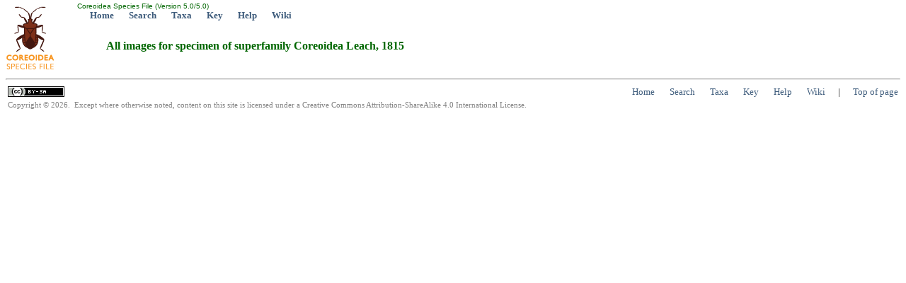

--- FILE ---
content_type: text/html; charset=utf-8
request_url: http://coreoidea.speciesfile.org/Common/basic/ShowAllImages.aspx?SpecimenID=101600
body_size: 1639
content:


<!DOCTYPE html PUBLIC "-//W3C//DTD XHTML 1.0 Transitional//EN" "http://www.w3.org/TR/xhtml1/DTD/xhtml1-transitional.dtd">
<html xmlns="http://www.w3.org/1999/xhtml">
<head>
	<!-- Copyright © 2007 Illinois Natural History Survey and Orthopterists' Society -->
	<title>Show all images for species</title>
	<link rel="stylesheet" href="../styles/Standard.css" type="text/css" />
</head>
<body>
	<table style="left: 0px; width: 100%; position: absolute; top: 0px; height: 99px"><tr><td width="99px" rowspan="2"><a href="/Common/entry/Login.aspx?Logo=1"><img alt="Click to login" title="Click to login" id="logo" border="0" style="z-index: 99; left: 0px; position: absolute; top: 0px" height="99" width="99" src="/HomePage/Coreoidea/img_Logo/SiteLogo.jpg" /></a></td><td id="top" valign="top" align="left" height="15"><font face="arial" color="#006600" size="1">&nbsp;Coreoidea Species File (Version 5.0/5.0)</font><br />&nbsp; &nbsp; &nbsp; &nbsp;<a href="/HomePage/Coreoidea/HomePage.aspx" class="Navbar">Home</a>&nbsp; &nbsp; &nbsp; &nbsp;<a href="/Common/search/Search.aspx" class="Navbar">Search</a>&nbsp; &nbsp; &nbsp; &nbsp;<a href="/Common/basic/GetTaxonURL.aspx" class="Navbar">Taxa</a>&nbsp; &nbsp; &nbsp; &nbsp;<a href="/KeyEntry.aspx" class="Navbar">Key</a>&nbsp; &nbsp; &nbsp; &nbsp;<a href="http://help.speciesfile.org/index.php/SF/ShowAllImages" class="Navbar" target="_blank" id="ContextHelpLink">Help</a>&nbsp; &nbsp; &nbsp; &nbsp;<a href="http://help.speciesfile.org" class="Navbar" target="SFShelp">Wiki</a></td></tr></table><br /><br /><br /><br /><br />
	<span id="lblHeading" class="Header"><h4>All images for specimen of superfamily Coreoidea Leach, 1815</h4></span>
	<br />
	<form name="Form1" method="post" action="./ShowAllImages.aspx?SpecimenID=101600" id="Form1">
<input type="hidden" name="__VIEWSTATE" id="__VIEWSTATE" value="/wEPDwUKMTYzNTM3NDcyMg9kFgJmDw8WAh4EVGV4dAVFPGg0PkFsbCBpbWFnZXMgZm9yIHNwZWNpbWVuIG9mIHN1cGVyZmFtaWx5IENvcmVvaWRlYSBMZWFjaCwgMTgxNTwvaDQ+ZGRkvQcf7K0rCePjd9bxZVFuWdeKDjoJeEts30J2iaBUDLg=" />

<input type="hidden" name="__VIEWSTATEGENERATOR" id="__VIEWSTATEGENERATOR" value="F1E9BEE3" />
		<table></table></form>
	<hr /><table><tr><td width="5%"><a href="http://creativecommons.org/licenses/by-sa/4.0/" target="CC"><img alt="Creative Commons BY-SA" src="/Common/img_logo/CCby-sa80x15.png" /></a></td><td align="right">&nbsp; &nbsp; &nbsp; &nbsp;<a href="/HomePage/Coreoidea/HomePage.aspx" class="Footer">Home</a>&nbsp; &nbsp; &nbsp; &nbsp;<a href="/Common/search/Search.aspx" class="Footer">Search</a>&nbsp; &nbsp; &nbsp; &nbsp;<a href="/Common/basic/GetTaxonURL.aspx" class="Footer">Taxa</a>&nbsp; &nbsp; &nbsp; &nbsp;<a href="/KeyEntry.aspx" class="Footer">Key</a>&nbsp; &nbsp; &nbsp; &nbsp;<a href="http://help.speciesfile.org/index.php/SF/ShowAllImages" class="Footer" target="_blank" id="ContextHelpLink">Help</a>&nbsp; &nbsp; &nbsp; &nbsp;<a href="http://help.speciesfile.org" class="Footer" target="SFShelp">Wiki</a>&nbsp; &nbsp; &nbsp; | &nbsp; &nbsp; &nbsp;<a href="#top" id="EndOfPage" class="Footer">Top of page</a></td></tr><tr><td class="smallgray" colspan="2">Copyright © 2026. &nbsp;Except where otherwise noted, content on this site is licensed under a Creative Commons Attribution-ShareAlike 4.0 International License.</td></tr></table><script>(function(i,s,o,g,r,a,m){i['GoogleAnalyticsObject']=r;i[r]=i[r]||function(){(i[r].q=i[r].q||[]).push(arguments)},i[r].l=1*new Date();a=s.createElement(o),m=s.getElementsByTagName(o)[0];a.async=1;a.src=g;m.parentNode.insertBefore(a,m)})(window,document,'script','//www.google-analytics.com/analytics.js','ga');ga('create', 'UA-8642633-1', 'auto');ga('send', 'pageview');</script>
</body>
</html>


--- FILE ---
content_type: text/plain
request_url: https://www.google-analytics.com/j/collect?v=1&_v=j102&a=16371300&t=pageview&_s=1&dl=http%3A%2F%2Fcoreoidea.speciesfile.org%2FCommon%2Fbasic%2FShowAllImages.aspx%3FSpecimenID%3D101600&ul=en-us%40posix&dt=Show%20all%20images%20for%20species&sr=1280x720&vp=1280x720&_u=IEBAAEABAAAAACAAI~&jid=1859932120&gjid=2143138338&cid=996123958.1768881938&tid=UA-8642633-1&_gid=174742675.1768881938&_r=1&_slc=1&z=2139715723
body_size: -289
content:
2,cG-QV7YGME7DS